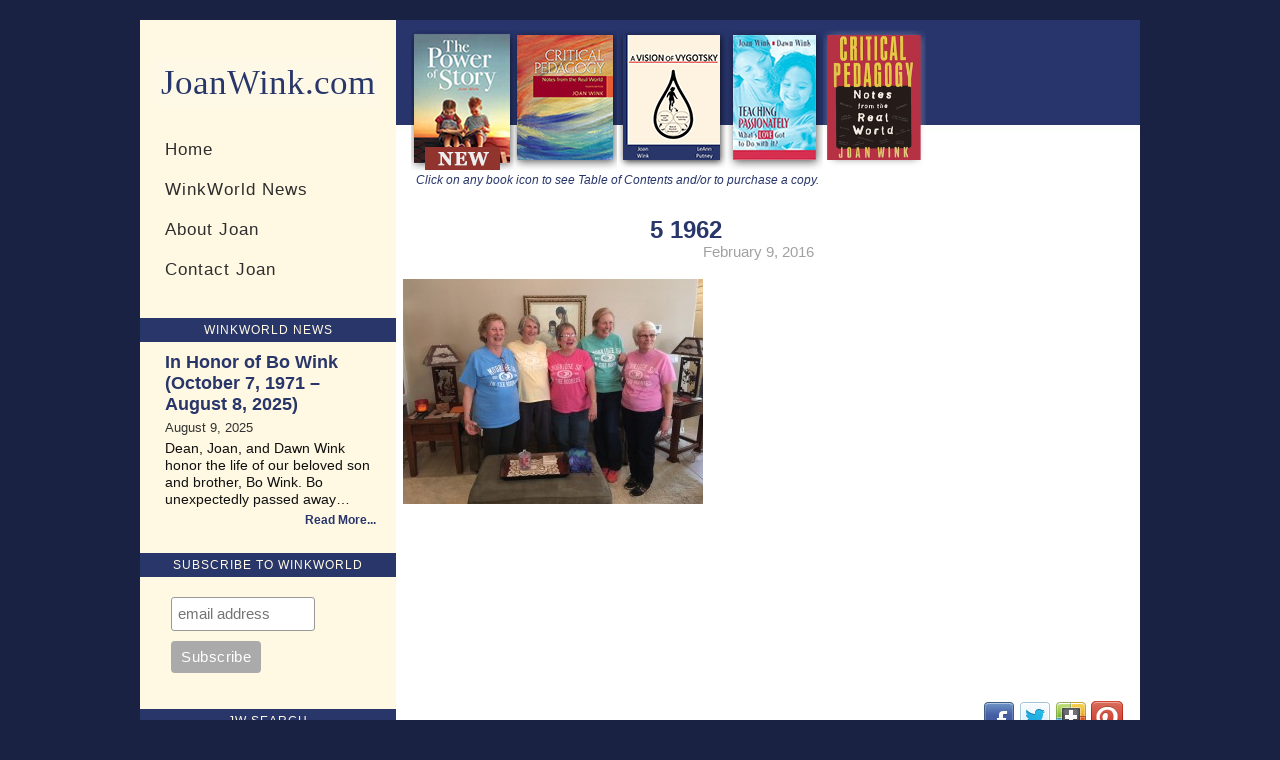

--- FILE ---
content_type: text/html; charset=UTF-8
request_url: https://www.joanwink.com/latest/mhs-in-az-making-more-memories/attachment/5-1962/
body_size: 13256
content:
<!DOCTYPE html>
<html xmlns="http://www.w3.org/1999/xhtml" lang="en">
<head>

	<title>5 1962 - JoanWink.com</title>
	<meta http-equiv="content-type" content="text/html; charset=UTF-8" />
	<meta http-equiv="X-UA-Compatible" content="IE=edge,chrome=1">
	    
 	<meta name="viewport" content="width=device-width, initial-scale=1.0" />
 	<link rel="pingback" href="https://www.joanwink.com/xmlrpc.php" />
 	<link href='https://fonts.googleapis.com/css?family=Josefin+Slab:400,600' rel='stylesheet' type='text/css'>
 	<link rel="stylesheet" type="text/css" href="https://www.joanwink.com/wp-content/themes/bonpress-child/style.css" media="screen" />

 	<meta name='robots' content='index, follow, max-image-preview:large, max-snippet:-1, max-video-preview:-1' />
<meta name="description" content="" />
<meta name="robots" content="index, follow" />

	<!-- This site is optimized with the Yoast SEO plugin v26.5 - https://yoast.com/wordpress/plugins/seo/ -->
	<link rel="canonical" href="https://www.joanwink.com/latest/mhs-in-az-making-more-memories/attachment/5-1962/" />
	<meta property="og:locale" content="en_US" />
	<meta property="og:type" content="article" />
	<meta property="og:title" content="5 1962 - JoanWink.com" />
	<meta property="og:url" content="https://www.joanwink.com/latest/mhs-in-az-making-more-memories/attachment/5-1962/" />
	<meta property="og:site_name" content="JoanWink.com" />
	<meta property="og:image" content="https://www.joanwink.com/latest/mhs-in-az-making-more-memories/attachment/5-1962" />
	<meta property="og:image:width" content="3264" />
	<meta property="og:image:height" content="2448" />
	<meta property="og:image:type" content="image/jpeg" />
	<meta name="twitter:card" content="summary_large_image" />
	<script type="application/ld+json" class="yoast-schema-graph">{"@context":"https://schema.org","@graph":[{"@type":"WebPage","@id":"https://www.joanwink.com/latest/mhs-in-az-making-more-memories/attachment/5-1962/","url":"https://www.joanwink.com/latest/mhs-in-az-making-more-memories/attachment/5-1962/","name":"5 1962 - JoanWink.com","isPartOf":{"@id":"https://www.joanwink.com/#website"},"primaryImageOfPage":{"@id":"https://www.joanwink.com/latest/mhs-in-az-making-more-memories/attachment/5-1962/#primaryimage"},"image":{"@id":"https://www.joanwink.com/latest/mhs-in-az-making-more-memories/attachment/5-1962/#primaryimage"},"thumbnailUrl":"https://www.joanwink.com/wp-content/uploads/2016/02/5-1962.jpg","datePublished":"2016-02-09T00:52:10+00:00","breadcrumb":{"@id":"https://www.joanwink.com/latest/mhs-in-az-making-more-memories/attachment/5-1962/#breadcrumb"},"inLanguage":"en","potentialAction":[{"@type":"ReadAction","target":["https://www.joanwink.com/latest/mhs-in-az-making-more-memories/attachment/5-1962/"]}]},{"@type":"ImageObject","inLanguage":"en","@id":"https://www.joanwink.com/latest/mhs-in-az-making-more-memories/attachment/5-1962/#primaryimage","url":"https://www.joanwink.com/wp-content/uploads/2016/02/5-1962.jpg","contentUrl":"https://www.joanwink.com/wp-content/uploads/2016/02/5-1962.jpg","width":3264,"height":2448},{"@type":"BreadcrumbList","@id":"https://www.joanwink.com/latest/mhs-in-az-making-more-memories/attachment/5-1962/#breadcrumb","itemListElement":[{"@type":"ListItem","position":1,"name":"Home","item":"https://www.joanwink.com/"},{"@type":"ListItem","position":2,"name":"MHS in AZ: Making More Memories","item":"https://www.joanwink.com/latest/mhs-in-az-making-more-memories/"},{"@type":"ListItem","position":3,"name":"5 1962"}]},{"@type":"WebSite","@id":"https://www.joanwink.com/#website","url":"https://www.joanwink.com/","name":"JoanWink.com","description":"Resources for Teachers and Learners","potentialAction":[{"@type":"SearchAction","target":{"@type":"EntryPoint","urlTemplate":"https://www.joanwink.com/?s={search_term_string}"},"query-input":{"@type":"PropertyValueSpecification","valueRequired":true,"valueName":"search_term_string"}}],"inLanguage":"en"}]}</script>
	<!-- / Yoast SEO plugin. -->


<link rel="alternate" type="application/rss+xml" title="JoanWink.com &raquo; Feed" href="https://www.joanwink.com/feed/" />
<link rel="alternate" type="application/rss+xml" title="JoanWink.com &raquo; Comments Feed" href="https://www.joanwink.com/comments/feed/" />
<link rel="alternate" type="application/rss+xml" title="JoanWink.com &raquo; 5 1962 Comments Feed" href="https://www.joanwink.com/latest/mhs-in-az-making-more-memories/attachment/5-1962/feed/" />
<link rel="alternate" title="oEmbed (JSON)" type="application/json+oembed" href="https://www.joanwink.com/wp-json/oembed/1.0/embed?url=https%3A%2F%2Fwww.joanwink.com%2Flatest%2Fmhs-in-az-making-more-memories%2Fattachment%2F5-1962%2F" />
<link rel="alternate" title="oEmbed (XML)" type="text/xml+oembed" href="https://www.joanwink.com/wp-json/oembed/1.0/embed?url=https%3A%2F%2Fwww.joanwink.com%2Flatest%2Fmhs-in-az-making-more-memories%2Fattachment%2F5-1962%2F&#038;format=xml" />
		<!-- This site uses the Google Analytics by ExactMetrics plugin v8.10.2 - Using Analytics tracking - https://www.exactmetrics.com/ -->
							<script src="//www.googletagmanager.com/gtag/js?id=G-DQFQW57SB4"  data-cfasync="false" data-wpfc-render="false" type="text/javascript" async></script>
			<script data-cfasync="false" data-wpfc-render="false" type="text/javascript">
				var em_version = '8.10.2';
				var em_track_user = true;
				var em_no_track_reason = '';
								var ExactMetricsDefaultLocations = {"page_location":"https:\/\/www.joanwink.com\/latest\/mhs-in-az-making-more-memories\/attachment\/5-1962\/"};
								if ( typeof ExactMetricsPrivacyGuardFilter === 'function' ) {
					var ExactMetricsLocations = (typeof ExactMetricsExcludeQuery === 'object') ? ExactMetricsPrivacyGuardFilter( ExactMetricsExcludeQuery ) : ExactMetricsPrivacyGuardFilter( ExactMetricsDefaultLocations );
				} else {
					var ExactMetricsLocations = (typeof ExactMetricsExcludeQuery === 'object') ? ExactMetricsExcludeQuery : ExactMetricsDefaultLocations;
				}

								var disableStrs = [
										'ga-disable-G-DQFQW57SB4',
									];

				/* Function to detect opted out users */
				function __gtagTrackerIsOptedOut() {
					for (var index = 0; index < disableStrs.length; index++) {
						if (document.cookie.indexOf(disableStrs[index] + '=true') > -1) {
							return true;
						}
					}

					return false;
				}

				/* Disable tracking if the opt-out cookie exists. */
				if (__gtagTrackerIsOptedOut()) {
					for (var index = 0; index < disableStrs.length; index++) {
						window[disableStrs[index]] = true;
					}
				}

				/* Opt-out function */
				function __gtagTrackerOptout() {
					for (var index = 0; index < disableStrs.length; index++) {
						document.cookie = disableStrs[index] + '=true; expires=Thu, 31 Dec 2099 23:59:59 UTC; path=/';
						window[disableStrs[index]] = true;
					}
				}

				if ('undefined' === typeof gaOptout) {
					function gaOptout() {
						__gtagTrackerOptout();
					}
				}
								window.dataLayer = window.dataLayer || [];

				window.ExactMetricsDualTracker = {
					helpers: {},
					trackers: {},
				};
				if (em_track_user) {
					function __gtagDataLayer() {
						dataLayer.push(arguments);
					}

					function __gtagTracker(type, name, parameters) {
						if (!parameters) {
							parameters = {};
						}

						if (parameters.send_to) {
							__gtagDataLayer.apply(null, arguments);
							return;
						}

						if (type === 'event') {
														parameters.send_to = exactmetrics_frontend.v4_id;
							var hookName = name;
							if (typeof parameters['event_category'] !== 'undefined') {
								hookName = parameters['event_category'] + ':' + name;
							}

							if (typeof ExactMetricsDualTracker.trackers[hookName] !== 'undefined') {
								ExactMetricsDualTracker.trackers[hookName](parameters);
							} else {
								__gtagDataLayer('event', name, parameters);
							}
							
						} else {
							__gtagDataLayer.apply(null, arguments);
						}
					}

					__gtagTracker('js', new Date());
					__gtagTracker('set', {
						'developer_id.dNDMyYj': true,
											});
					if ( ExactMetricsLocations.page_location ) {
						__gtagTracker('set', ExactMetricsLocations);
					}
										__gtagTracker('config', 'G-DQFQW57SB4', {"forceSSL":"true"} );
										window.gtag = __gtagTracker;										(function () {
						/* https://developers.google.com/analytics/devguides/collection/analyticsjs/ */
						/* ga and __gaTracker compatibility shim. */
						var noopfn = function () {
							return null;
						};
						var newtracker = function () {
							return new Tracker();
						};
						var Tracker = function () {
							return null;
						};
						var p = Tracker.prototype;
						p.get = noopfn;
						p.set = noopfn;
						p.send = function () {
							var args = Array.prototype.slice.call(arguments);
							args.unshift('send');
							__gaTracker.apply(null, args);
						};
						var __gaTracker = function () {
							var len = arguments.length;
							if (len === 0) {
								return;
							}
							var f = arguments[len - 1];
							if (typeof f !== 'object' || f === null || typeof f.hitCallback !== 'function') {
								if ('send' === arguments[0]) {
									var hitConverted, hitObject = false, action;
									if ('event' === arguments[1]) {
										if ('undefined' !== typeof arguments[3]) {
											hitObject = {
												'eventAction': arguments[3],
												'eventCategory': arguments[2],
												'eventLabel': arguments[4],
												'value': arguments[5] ? arguments[5] : 1,
											}
										}
									}
									if ('pageview' === arguments[1]) {
										if ('undefined' !== typeof arguments[2]) {
											hitObject = {
												'eventAction': 'page_view',
												'page_path': arguments[2],
											}
										}
									}
									if (typeof arguments[2] === 'object') {
										hitObject = arguments[2];
									}
									if (typeof arguments[5] === 'object') {
										Object.assign(hitObject, arguments[5]);
									}
									if ('undefined' !== typeof arguments[1].hitType) {
										hitObject = arguments[1];
										if ('pageview' === hitObject.hitType) {
											hitObject.eventAction = 'page_view';
										}
									}
									if (hitObject) {
										action = 'timing' === arguments[1].hitType ? 'timing_complete' : hitObject.eventAction;
										hitConverted = mapArgs(hitObject);
										__gtagTracker('event', action, hitConverted);
									}
								}
								return;
							}

							function mapArgs(args) {
								var arg, hit = {};
								var gaMap = {
									'eventCategory': 'event_category',
									'eventAction': 'event_action',
									'eventLabel': 'event_label',
									'eventValue': 'event_value',
									'nonInteraction': 'non_interaction',
									'timingCategory': 'event_category',
									'timingVar': 'name',
									'timingValue': 'value',
									'timingLabel': 'event_label',
									'page': 'page_path',
									'location': 'page_location',
									'title': 'page_title',
									'referrer' : 'page_referrer',
								};
								for (arg in args) {
																		if (!(!args.hasOwnProperty(arg) || !gaMap.hasOwnProperty(arg))) {
										hit[gaMap[arg]] = args[arg];
									} else {
										hit[arg] = args[arg];
									}
								}
								return hit;
							}

							try {
								f.hitCallback();
							} catch (ex) {
							}
						};
						__gaTracker.create = newtracker;
						__gaTracker.getByName = newtracker;
						__gaTracker.getAll = function () {
							return [];
						};
						__gaTracker.remove = noopfn;
						__gaTracker.loaded = true;
						window['__gaTracker'] = __gaTracker;
					})();
									} else {
										console.log("");
					(function () {
						function __gtagTracker() {
							return null;
						}

						window['__gtagTracker'] = __gtagTracker;
						window['gtag'] = __gtagTracker;
					})();
									}
			</script>
							<!-- / Google Analytics by ExactMetrics -->
		<style id='wp-img-auto-sizes-contain-inline-css' type='text/css'>
img:is([sizes=auto i],[sizes^="auto," i]){contain-intrinsic-size:3000px 1500px}
/*# sourceURL=wp-img-auto-sizes-contain-inline-css */
</style>
<style id='wp-emoji-styles-inline-css' type='text/css'>

	img.wp-smiley, img.emoji {
		display: inline !important;
		border: none !important;
		box-shadow: none !important;
		height: 1em !important;
		width: 1em !important;
		margin: 0 0.07em !important;
		vertical-align: -0.1em !important;
		background: none !important;
		padding: 0 !important;
	}
/*# sourceURL=wp-emoji-styles-inline-css */
</style>
<style id='wp-block-library-inline-css' type='text/css'>
:root{--wp-block-synced-color:#7a00df;--wp-block-synced-color--rgb:122,0,223;--wp-bound-block-color:var(--wp-block-synced-color);--wp-editor-canvas-background:#ddd;--wp-admin-theme-color:#007cba;--wp-admin-theme-color--rgb:0,124,186;--wp-admin-theme-color-darker-10:#006ba1;--wp-admin-theme-color-darker-10--rgb:0,107,160.5;--wp-admin-theme-color-darker-20:#005a87;--wp-admin-theme-color-darker-20--rgb:0,90,135;--wp-admin-border-width-focus:2px}@media (min-resolution:192dpi){:root{--wp-admin-border-width-focus:1.5px}}.wp-element-button{cursor:pointer}:root .has-very-light-gray-background-color{background-color:#eee}:root .has-very-dark-gray-background-color{background-color:#313131}:root .has-very-light-gray-color{color:#eee}:root .has-very-dark-gray-color{color:#313131}:root .has-vivid-green-cyan-to-vivid-cyan-blue-gradient-background{background:linear-gradient(135deg,#00d084,#0693e3)}:root .has-purple-crush-gradient-background{background:linear-gradient(135deg,#34e2e4,#4721fb 50%,#ab1dfe)}:root .has-hazy-dawn-gradient-background{background:linear-gradient(135deg,#faaca8,#dad0ec)}:root .has-subdued-olive-gradient-background{background:linear-gradient(135deg,#fafae1,#67a671)}:root .has-atomic-cream-gradient-background{background:linear-gradient(135deg,#fdd79a,#004a59)}:root .has-nightshade-gradient-background{background:linear-gradient(135deg,#330968,#31cdcf)}:root .has-midnight-gradient-background{background:linear-gradient(135deg,#020381,#2874fc)}:root{--wp--preset--font-size--normal:16px;--wp--preset--font-size--huge:42px}.has-regular-font-size{font-size:1em}.has-larger-font-size{font-size:2.625em}.has-normal-font-size{font-size:var(--wp--preset--font-size--normal)}.has-huge-font-size{font-size:var(--wp--preset--font-size--huge)}.has-text-align-center{text-align:center}.has-text-align-left{text-align:left}.has-text-align-right{text-align:right}.has-fit-text{white-space:nowrap!important}#end-resizable-editor-section{display:none}.aligncenter{clear:both}.items-justified-left{justify-content:flex-start}.items-justified-center{justify-content:center}.items-justified-right{justify-content:flex-end}.items-justified-space-between{justify-content:space-between}.screen-reader-text{border:0;clip-path:inset(50%);height:1px;margin:-1px;overflow:hidden;padding:0;position:absolute;width:1px;word-wrap:normal!important}.screen-reader-text:focus{background-color:#ddd;clip-path:none;color:#444;display:block;font-size:1em;height:auto;left:5px;line-height:normal;padding:15px 23px 14px;text-decoration:none;top:5px;width:auto;z-index:100000}html :where(.has-border-color){border-style:solid}html :where([style*=border-top-color]){border-top-style:solid}html :where([style*=border-right-color]){border-right-style:solid}html :where([style*=border-bottom-color]){border-bottom-style:solid}html :where([style*=border-left-color]){border-left-style:solid}html :where([style*=border-width]){border-style:solid}html :where([style*=border-top-width]){border-top-style:solid}html :where([style*=border-right-width]){border-right-style:solid}html :where([style*=border-bottom-width]){border-bottom-style:solid}html :where([style*=border-left-width]){border-left-style:solid}html :where(img[class*=wp-image-]){height:auto;max-width:100%}:where(figure){margin:0 0 1em}html :where(.is-position-sticky){--wp-admin--admin-bar--position-offset:var(--wp-admin--admin-bar--height,0px)}@media screen and (max-width:600px){html :where(.is-position-sticky){--wp-admin--admin-bar--position-offset:0px}}

/*# sourceURL=wp-block-library-inline-css */
</style><style id='global-styles-inline-css' type='text/css'>
:root{--wp--preset--aspect-ratio--square: 1;--wp--preset--aspect-ratio--4-3: 4/3;--wp--preset--aspect-ratio--3-4: 3/4;--wp--preset--aspect-ratio--3-2: 3/2;--wp--preset--aspect-ratio--2-3: 2/3;--wp--preset--aspect-ratio--16-9: 16/9;--wp--preset--aspect-ratio--9-16: 9/16;--wp--preset--color--black: #000000;--wp--preset--color--cyan-bluish-gray: #abb8c3;--wp--preset--color--white: #ffffff;--wp--preset--color--pale-pink: #f78da7;--wp--preset--color--vivid-red: #cf2e2e;--wp--preset--color--luminous-vivid-orange: #ff6900;--wp--preset--color--luminous-vivid-amber: #fcb900;--wp--preset--color--light-green-cyan: #7bdcb5;--wp--preset--color--vivid-green-cyan: #00d084;--wp--preset--color--pale-cyan-blue: #8ed1fc;--wp--preset--color--vivid-cyan-blue: #0693e3;--wp--preset--color--vivid-purple: #9b51e0;--wp--preset--gradient--vivid-cyan-blue-to-vivid-purple: linear-gradient(135deg,rgb(6,147,227) 0%,rgb(155,81,224) 100%);--wp--preset--gradient--light-green-cyan-to-vivid-green-cyan: linear-gradient(135deg,rgb(122,220,180) 0%,rgb(0,208,130) 100%);--wp--preset--gradient--luminous-vivid-amber-to-luminous-vivid-orange: linear-gradient(135deg,rgb(252,185,0) 0%,rgb(255,105,0) 100%);--wp--preset--gradient--luminous-vivid-orange-to-vivid-red: linear-gradient(135deg,rgb(255,105,0) 0%,rgb(207,46,46) 100%);--wp--preset--gradient--very-light-gray-to-cyan-bluish-gray: linear-gradient(135deg,rgb(238,238,238) 0%,rgb(169,184,195) 100%);--wp--preset--gradient--cool-to-warm-spectrum: linear-gradient(135deg,rgb(74,234,220) 0%,rgb(151,120,209) 20%,rgb(207,42,186) 40%,rgb(238,44,130) 60%,rgb(251,105,98) 80%,rgb(254,248,76) 100%);--wp--preset--gradient--blush-light-purple: linear-gradient(135deg,rgb(255,206,236) 0%,rgb(152,150,240) 100%);--wp--preset--gradient--blush-bordeaux: linear-gradient(135deg,rgb(254,205,165) 0%,rgb(254,45,45) 50%,rgb(107,0,62) 100%);--wp--preset--gradient--luminous-dusk: linear-gradient(135deg,rgb(255,203,112) 0%,rgb(199,81,192) 50%,rgb(65,88,208) 100%);--wp--preset--gradient--pale-ocean: linear-gradient(135deg,rgb(255,245,203) 0%,rgb(182,227,212) 50%,rgb(51,167,181) 100%);--wp--preset--gradient--electric-grass: linear-gradient(135deg,rgb(202,248,128) 0%,rgb(113,206,126) 100%);--wp--preset--gradient--midnight: linear-gradient(135deg,rgb(2,3,129) 0%,rgb(40,116,252) 100%);--wp--preset--font-size--small: 13px;--wp--preset--font-size--medium: 20px;--wp--preset--font-size--large: 36px;--wp--preset--font-size--x-large: 42px;--wp--preset--spacing--20: 0.44rem;--wp--preset--spacing--30: 0.67rem;--wp--preset--spacing--40: 1rem;--wp--preset--spacing--50: 1.5rem;--wp--preset--spacing--60: 2.25rem;--wp--preset--spacing--70: 3.38rem;--wp--preset--spacing--80: 5.06rem;--wp--preset--shadow--natural: 6px 6px 9px rgba(0, 0, 0, 0.2);--wp--preset--shadow--deep: 12px 12px 50px rgba(0, 0, 0, 0.4);--wp--preset--shadow--sharp: 6px 6px 0px rgba(0, 0, 0, 0.2);--wp--preset--shadow--outlined: 6px 6px 0px -3px rgb(255, 255, 255), 6px 6px rgb(0, 0, 0);--wp--preset--shadow--crisp: 6px 6px 0px rgb(0, 0, 0);}:where(.is-layout-flex){gap: 0.5em;}:where(.is-layout-grid){gap: 0.5em;}body .is-layout-flex{display: flex;}.is-layout-flex{flex-wrap: wrap;align-items: center;}.is-layout-flex > :is(*, div){margin: 0;}body .is-layout-grid{display: grid;}.is-layout-grid > :is(*, div){margin: 0;}:where(.wp-block-columns.is-layout-flex){gap: 2em;}:where(.wp-block-columns.is-layout-grid){gap: 2em;}:where(.wp-block-post-template.is-layout-flex){gap: 1.25em;}:where(.wp-block-post-template.is-layout-grid){gap: 1.25em;}.has-black-color{color: var(--wp--preset--color--black) !important;}.has-cyan-bluish-gray-color{color: var(--wp--preset--color--cyan-bluish-gray) !important;}.has-white-color{color: var(--wp--preset--color--white) !important;}.has-pale-pink-color{color: var(--wp--preset--color--pale-pink) !important;}.has-vivid-red-color{color: var(--wp--preset--color--vivid-red) !important;}.has-luminous-vivid-orange-color{color: var(--wp--preset--color--luminous-vivid-orange) !important;}.has-luminous-vivid-amber-color{color: var(--wp--preset--color--luminous-vivid-amber) !important;}.has-light-green-cyan-color{color: var(--wp--preset--color--light-green-cyan) !important;}.has-vivid-green-cyan-color{color: var(--wp--preset--color--vivid-green-cyan) !important;}.has-pale-cyan-blue-color{color: var(--wp--preset--color--pale-cyan-blue) !important;}.has-vivid-cyan-blue-color{color: var(--wp--preset--color--vivid-cyan-blue) !important;}.has-vivid-purple-color{color: var(--wp--preset--color--vivid-purple) !important;}.has-black-background-color{background-color: var(--wp--preset--color--black) !important;}.has-cyan-bluish-gray-background-color{background-color: var(--wp--preset--color--cyan-bluish-gray) !important;}.has-white-background-color{background-color: var(--wp--preset--color--white) !important;}.has-pale-pink-background-color{background-color: var(--wp--preset--color--pale-pink) !important;}.has-vivid-red-background-color{background-color: var(--wp--preset--color--vivid-red) !important;}.has-luminous-vivid-orange-background-color{background-color: var(--wp--preset--color--luminous-vivid-orange) !important;}.has-luminous-vivid-amber-background-color{background-color: var(--wp--preset--color--luminous-vivid-amber) !important;}.has-light-green-cyan-background-color{background-color: var(--wp--preset--color--light-green-cyan) !important;}.has-vivid-green-cyan-background-color{background-color: var(--wp--preset--color--vivid-green-cyan) !important;}.has-pale-cyan-blue-background-color{background-color: var(--wp--preset--color--pale-cyan-blue) !important;}.has-vivid-cyan-blue-background-color{background-color: var(--wp--preset--color--vivid-cyan-blue) !important;}.has-vivid-purple-background-color{background-color: var(--wp--preset--color--vivid-purple) !important;}.has-black-border-color{border-color: var(--wp--preset--color--black) !important;}.has-cyan-bluish-gray-border-color{border-color: var(--wp--preset--color--cyan-bluish-gray) !important;}.has-white-border-color{border-color: var(--wp--preset--color--white) !important;}.has-pale-pink-border-color{border-color: var(--wp--preset--color--pale-pink) !important;}.has-vivid-red-border-color{border-color: var(--wp--preset--color--vivid-red) !important;}.has-luminous-vivid-orange-border-color{border-color: var(--wp--preset--color--luminous-vivid-orange) !important;}.has-luminous-vivid-amber-border-color{border-color: var(--wp--preset--color--luminous-vivid-amber) !important;}.has-light-green-cyan-border-color{border-color: var(--wp--preset--color--light-green-cyan) !important;}.has-vivid-green-cyan-border-color{border-color: var(--wp--preset--color--vivid-green-cyan) !important;}.has-pale-cyan-blue-border-color{border-color: var(--wp--preset--color--pale-cyan-blue) !important;}.has-vivid-cyan-blue-border-color{border-color: var(--wp--preset--color--vivid-cyan-blue) !important;}.has-vivid-purple-border-color{border-color: var(--wp--preset--color--vivid-purple) !important;}.has-vivid-cyan-blue-to-vivid-purple-gradient-background{background: var(--wp--preset--gradient--vivid-cyan-blue-to-vivid-purple) !important;}.has-light-green-cyan-to-vivid-green-cyan-gradient-background{background: var(--wp--preset--gradient--light-green-cyan-to-vivid-green-cyan) !important;}.has-luminous-vivid-amber-to-luminous-vivid-orange-gradient-background{background: var(--wp--preset--gradient--luminous-vivid-amber-to-luminous-vivid-orange) !important;}.has-luminous-vivid-orange-to-vivid-red-gradient-background{background: var(--wp--preset--gradient--luminous-vivid-orange-to-vivid-red) !important;}.has-very-light-gray-to-cyan-bluish-gray-gradient-background{background: var(--wp--preset--gradient--very-light-gray-to-cyan-bluish-gray) !important;}.has-cool-to-warm-spectrum-gradient-background{background: var(--wp--preset--gradient--cool-to-warm-spectrum) !important;}.has-blush-light-purple-gradient-background{background: var(--wp--preset--gradient--blush-light-purple) !important;}.has-blush-bordeaux-gradient-background{background: var(--wp--preset--gradient--blush-bordeaux) !important;}.has-luminous-dusk-gradient-background{background: var(--wp--preset--gradient--luminous-dusk) !important;}.has-pale-ocean-gradient-background{background: var(--wp--preset--gradient--pale-ocean) !important;}.has-electric-grass-gradient-background{background: var(--wp--preset--gradient--electric-grass) !important;}.has-midnight-gradient-background{background: var(--wp--preset--gradient--midnight) !important;}.has-small-font-size{font-size: var(--wp--preset--font-size--small) !important;}.has-medium-font-size{font-size: var(--wp--preset--font-size--medium) !important;}.has-large-font-size{font-size: var(--wp--preset--font-size--large) !important;}.has-x-large-font-size{font-size: var(--wp--preset--font-size--x-large) !important;}
/*# sourceURL=global-styles-inline-css */
</style>

<style id='classic-theme-styles-inline-css' type='text/css'>
/*! This file is auto-generated */
.wp-block-button__link{color:#fff;background-color:#32373c;border-radius:9999px;box-shadow:none;text-decoration:none;padding:calc(.667em + 2px) calc(1.333em + 2px);font-size:1.125em}.wp-block-file__button{background:#32373c;color:#fff;text-decoration:none}
/*# sourceURL=/wp-includes/css/classic-themes.min.css */
</style>
<link rel='stylesheet' id='isell-style-css' href='https://www.joanwink.com/wp-content/plugins/sell-digital-downloads/css/isell_style.css?ver=2.2.6' type='text/css' media='all' />
<link rel='stylesheet' id='SFSImainCss-css' href='https://www.joanwink.com/wp-content/plugins/ultimate-social-media-icons/css/sfsi-style.css?ver=2.9.6' type='text/css' media='all' />
<link rel='stylesheet' id='wpz-shortcodes-css' href='https://www.joanwink.com/wp-content/themes/bonpress/functions/wpzoom/assets/css/shortcodes.css?ver=6.9' type='text/css' media='all' />
<link rel='stylesheet' id='zoom-font-awesome-css' href='https://www.joanwink.com/wp-content/themes/bonpress/functions/wpzoom/assets/css/font-awesome.min.css?ver=6.9' type='text/css' media='all' />
<link rel='stylesheet' id='wpzoom-theme-css' href='https://www.joanwink.com/wp-content/themes/bonpress/styles/blue.css?ver=6.9' type='text/css' media='all' />
<link rel='stylesheet' id='wpzoom-custom-css' href='https://www.joanwink.com/wp-content/themes/bonpress/custom.css?ver=6.9' type='text/css' media='all' />
<link rel='stylesheet' id='wzslider-css' href='https://www.joanwink.com/wp-content/themes/bonpress/functions/wpzoom/assets/css/wzslider.css?ver=6.9' type='text/css' media='all' />
<script type="text/javascript" src="https://www.joanwink.com/wp-content/plugins/google-analytics-dashboard-for-wp/assets/js/frontend-gtag.min.js?ver=8.10.2" id="exactmetrics-frontend-script-js" async="async" data-wp-strategy="async"></script>
<script data-cfasync="false" data-wpfc-render="false" type="text/javascript" id='exactmetrics-frontend-script-js-extra'>/* <![CDATA[ */
var exactmetrics_frontend = {"js_events_tracking":"true","download_extensions":"zip,mp3,mpeg,pdf,doc,ppt,xls,jpeg,png,gif,tiff","inbound_paths":"[{\"path\":\"\\\/go\\\/\",\"label\":\"affiliate\"},{\"path\":\"\\\/recommend\\\/\",\"label\":\"affiliate\"}]","home_url":"https:\/\/www.joanwink.com","hash_tracking":"false","v4_id":"G-DQFQW57SB4"};/* ]]> */
</script>
<script type="text/javascript" src="https://www.joanwink.com/wp-includes/js/jquery/jquery.min.js?ver=3.7.1" id="jquery-core-js"></script>
<script type="text/javascript" src="https://www.joanwink.com/wp-includes/js/jquery/jquery-migrate.min.js?ver=3.4.1" id="jquery-migrate-js"></script>
<script type="text/javascript" src="https://www.joanwink.com/wp-content/themes/bonpress/js/init.js?ver=6.9" id="wpzoom-init-js"></script>
<link rel="https://api.w.org/" href="https://www.joanwink.com/wp-json/" /><link rel="alternate" title="JSON" type="application/json" href="https://www.joanwink.com/wp-json/wp/v2/media/2319" /><link rel="EditURI" type="application/rsd+xml" title="RSD" href="https://www.joanwink.com/xmlrpc.php?rsd" />
<meta name="generator" content="WordPress 6.9" />
<link rel='shortlink' href='https://www.joanwink.com/?p=2319' />
<meta name="follow.[base64]" content="BhF7L4ulb363TFp4uaqt"/><!-- WPZOOM Theme / Framework -->
<meta name="generator" content="Bonpress Child 1.0.0" />
<meta name="generator" content="WPZOOM Framework 1.4.0" />
		<style type="text/css" id="wp-custom-css">
			.display-posts-listing a.title {
	display:block;
	font-size:18px;

}
.display-posts-listing span.date {
	display:block;
	font-size:13px;
	Color:#333;
	margin:5px 0;
}
.display-posts-listing span.excerpt-dash {
	display:none;}
.display-posts-listing li.listing-item {
  line-height:1.25;
	margin:0;
	padding:0;
	font-size:14px;
}
.display-posts-listing span.excerpt a {
  font-size:12px;
  display:block;
	text-align:right !important;
	margin-top:5px;
}

.display-posts-listing span.excerpt a::after {
	content: "..."
}

blockquote {
	background:#dcdee6;
	font-size:1.2em !important;
	padding: 10px 15px 3px 15px;
  margin: 15px 25px 15px 15px !important;
}

blockquote p {
	font-family: "Times New Roman", Serif;
}

.postid-11549 div.entry li a strong {
  font-size: 18px;
  color: #2b3568;
}

a.jw-logo {
	font-family:Times New Roman, serif !important;
	background:#fef9e6;
	color:#29366a !important;
	outline:2px solid #fef9e6;
  padding:3px;
}

a:hover.jw-logo {
	background:#fef9e6;
	color:#29366a !important;
	outline:2px solid #29366a;
}

div.click-on {
	font-size:12px;
}

button.gsc-search-button {
	font-size:12px;
}

div#reference-footer,
div#reference-footer i {
	font-size:12px;
}

div.book-display a:hover,
div.book-display a:focus {
	background:#863a32;
}

a:hover.available-now {
	background:#863a32;
	color:#fff;
}

button.gsc-search-button:hover,
button.gsc-search-button:focus {
	background:#863a32;
}

div.sm-icon a:hover,
div.sm-icon a:focus {
	background:#863a32;
}

div.donate:hover {
	background:#b9bccb;
	color:#000;
}

.skip-to-main-content-link {
  position: absolute;
  left: -9999px;
  z-index: 999;
  padding: 1em;
  background-color: black;
  color: white;
  opacity: 0;
}

.skip-to-main-content-link:focus {
  left: 50%;
  transform: translateX(-50%);
  opacity: 1;
}

div.post_top {
	padding:0;
	margin:0 !important;
  width:100%;
}

div.post_top h2 {
  max-width:580px !important;
	border:none;
	margin-bottom:-20px;
}

div.post_top h2 a {
	font-family:helvetica;
	font-weight:bold;
	font-size:1.1em;
	color:#29366a;
}

.order-btn a {
	color:#fff !important;
}

.order-btn:hover {
		background: #b9bccb !important;
}

.screen-reader-only {
  position: absolute;
  width: 1px;
  clip: rect(0 0 0 0);
  overflow: hidden;
  white-space: nowrap;
}		</style>
		
</head>

<body class="attachment wp-singular attachment-template-default single single-attachment postid-2319 attachmentid-2319 attachment-jpeg wp-theme-bonpress wp-child-theme-bonpress-child sfsi_actvite_theme_default">
<a href="#main" class="skip-to-main-content-link">Skip to main content</a>
  <div class="outside-wrapper">

	<div class="wrapper">

		<div id="aside">

			<div class="gig">
 
				<div id="logo">
<h1><a href="https://www.joanwink.com" class="jw-logo">JoanWink.com</a></h1>
					<h2 class="screen-reader-only">Resources for teachers and learners</h2>					
				</div><!-- / #logo -->
 

				<nav id="menu">
					<ul id="mainmenu" class="dropdown sf-vertical"><li id="menu-item-44" class="menu-item menu-item-type-post_type menu-item-object-page menu-item-home menu-item-44"><a href="https://www.joanwink.com/">Home</a></li>
<li id="menu-item-5001" class="menu-item menu-item-type-post_type menu-item-object-page menu-item-5001"><a href="https://www.joanwink.com/winkworld-news/">WinkWorld News</a></li>
<li id="menu-item-955" class="menu-item menu-item-type-post_type menu-item-object-page menu-item-955"><a href="https://www.joanwink.com/about-joan/">About Joan</a></li>
<li id="menu-item-113" class="menu-item menu-item-type-custom menu-item-object-custom menu-item-113"><a href="mailto:info@joanwink.com">Contact Joan</a></li>
</ul>				</nav>

			</div>
			<div class="clear"></div>

			<div class="collapse-trigger">View Sidebar<span></span></div>

<div id="sidebar">
	<div class="widget text-2" id="widget_text"><h3>WinkWorld News</h3><div class="w_content">			<div class="textwidget"><ul class="display-posts-listing"><li class="listing-item"><a class="title" href="https://www.joanwink.com/latest/in-honor-of-bo-wink-october-7-1971-august-8-2025/">In Honor of Bo Wink (October 7, 1971 &#8211; August 8, 2025)</a> <span class="date">August 9, 2025</span> <span class="excerpt-dash">-</span> <span class="excerpt">Dean, Joan, and Dawn Wink honor the life of our beloved son and brother, Bo Wink. Bo unexpectedly passed away&hellip; <a class="excerpt-more" href="https://www.joanwink.com/latest/in-honor-of-bo-wink-october-7-1971-august-8-2025/">Read More</a></span></li></ul>
</div>
		</div><div class="clear">&nbsp;</div></div><div class="widget_text widget custom_html-4" id="widget_custom_html"><h3>Subscribe to WinkWorld</h3><div class="w_content"><div class="textwidget custom-html-widget"><!-- Begin MailChimp Signup Form -->
<link href="//cdn-images.mailchimp.com/embedcode/slim-10_7.css" rel="stylesheet" type="text/css">
<style type="text/css">
	#mc_embed_signup{clear:left; font:14px Helvetica,Arial,sans-serif; margin-bottom: -10px;}
	/* Add your own MailChimp form style overrides in your site stylesheet or in this style block.
	   We recommend moving this block and the preceding CSS link to the HEAD of your HTML file. */
</style>
<div id="mc_embed_signup">
<form action="https://joanwink.us6.list-manage.com/subscribe/post?u=13e4ac818552ba792cc07b579&amp;id=aedb153943" method="post" id="mc-embedded-subscribe-form" name="mc-embedded-subscribe-form" class="validate" target="_blank" novalidate>
    <div id="mc_embed_signup_scroll">
	
	<input type="email" 
 aria-label="Email"
aria-required="true"
value="" name="EMAIL" class="email" id="mce-EMAIL" placeholder="email address" required>
    <!-- real people should not fill this in and expect good things - do not remove this or risk form bot signups-->
    <div style="position: absolute; left: -5000px;" aria-hidden="true"><input type="text" name="b_13e4ac818552ba792cc07b579_aedb153943" tabindex="-1" value=""></div>
    <div class="clear"><input type="submit" value="Subscribe" name="subscribe" id="mc-embedded-subscribe" class="button"></div>
    </div>
</form>
</div>

<!--End mc_embed_signup--></div></div><div class="clear">&nbsp;</div></div><div class="widget_text widget custom_html-3" id="widget_custom_html"><h3>JW SEARCH</h3><div class="w_content"><div class="textwidget custom-html-widget"><div role="search">
<script async src="https://cse.google.com/cse.js?cx=015061263536612014116:tnwjmn_hrbs">
</script>
<div class="gcse-searchbox-only"></div>
</div></div></div><div class="clear">&nbsp;</div></div><div class="widget_text widget custom_html-2" id="widget_custom_html"><h3>The Power of Story</h3><div class="w_content"><div class="textwidget custom-html-widget"><a class="available-now" href="https://www.joanwink.com/the-power-of-story/"><img src="/wp-content/uploads/2017/11/power-of-story-now.png" alt="The Power of Story" /></a>
<div>
<a class="available-now" href="/the-power-of-story/">See the Table of contents</a>
</div></div></div><div class="clear">&nbsp;</div></div></div>
		</div>

		<div id="main">
<div class="custom-header-container">
<div class="book-display">
<div class="book">
<a href="/the-power-of-story/" title="The Power of Story">
<img src="/wp-content/uploads/2017/11/power-of-story-new.png" height="140" width="103" alt="The Power of Story" /></a>
</div>
<div class="book">
<a href="/critical-pedagogy-4th-edition/" title="Critical Pedogogy 4th Ed.">
<img src="/wp-content/themes/bonpress/images/books/cp4.png" height="140" width="103" alt="Critical Pedagogy 4th Ed." /></a>
</div>
<div class="book visione">
<a href="/vision-of-vygotsky-order/" title="Vision of Vygotsky eBook">
<img src="/wp-content/themes/bonpress/images/books/Vision-ebook-125.png" height="140" width="110" alt="Vision of Vygotsky eBook" /></a>
</div>
<div class="book teachpass">
<a href="/store/teaching-passionately/" title="Teaching Passionately, What's Love Got to do With it" >
<img src="/wp-content/themes/bonpress/images/books/teaching-passionately.png" height="140" width="96" alt="Teaching Passionately" /></a>
</div>
<div class="book">
<a href="/critical-pedagogy-1st-edition/" title="Critical pedagogy 1st Edition">
<img src="/wp-content/uploads/2023/06/cp1-thumb-3.png" height="140" width="103" alt="Critical Pedagogy" /></a>
</div>
</div>
<div class="click-on">Click on any book icon to see Table of Contents and/or to purchase a copy.</div>
</div>

<div id="content">

	<div id="post-2319" class="post-2319 attachment type-attachment status-inherit hentry">

				<span class="post_icon"><a href="https://www.joanwink.com/latest/mhs-in-az-making-more-memories/attachment/5-1962/" class="fade" title="5 1962">5 1962</a></span>

				<div class="post_top">

					<h2><a href="https://www.joanwink.com/latest/mhs-in-az-making-more-memories/attachment/5-1962/" rel="bookmark" title="Permanent Link to 5 1962">5 1962</a></h2>

					<div class="meta clearfix">

						<span class="date">February 9, 2016</span>
					</div>

				</div>

				<div class="entry">

					<p class="attachment"><a href='https://www.joanwink.com/wp-content/uploads/2016/02/5-1962.jpg'><img fetchpriority="high" decoding="async" width="300" height="225" src="https://www.joanwink.com/wp-content/uploads/2016/02/5-1962-300x225.jpg" class="attachment-medium size-medium" alt="" srcset="https://www.joanwink.com/wp-content/uploads/2016/02/5-1962-300x225.jpg 300w, https://www.joanwink.com/wp-content/uploads/2016/02/5-1962-768x576.jpg 768w, https://www.joanwink.com/wp-content/uploads/2016/02/5-1962-1024x768.jpg 1024w, https://www.joanwink.com/wp-content/uploads/2016/02/5-1962-73x55.jpg 73w" sizes="(max-width: 300px) 100vw, 300px" /></a></p>
					<div class="clear"></div>
					
				</div><!-- / .entry -->

				
			</div>

<div class="jw-social-media">
<div class="sm-icon"><a href="http://www.pinterest.com/joanwink/" target="_blank"><img style="border: 0;" src="/wp-content/themes/bonpress/images/icons/social_widget/pinterest.png" alt="Pinterest" /> <span class="screen-reader-only">(opens in new window)</span></a></div>
<div class="sm-icon"><a href="https://plus.google.com/107195732839251159002/posts" target="_blank"><img style="border: 0;" src="/wp-content/themes/bonpress/images/icons/social_widget/google plus.png" alt="Google+" /> <span class="screen-reader-only">(opens in new window)</span></a></div>
<div class="sm-icon"><a href="https://twitter.com/joanwink" target="_blank"><img style="border: 0;" src="/wp-content/themes/bonpress/images/icons/social_widget/twitter.png" alt="Twitter" /> <span class="screen-reader-only">(opens in new window)</span></a></div>
<div class="sm-icon"><a href="https://www.facebook.com/joanwink" target="_blank"><img style="border: 0;" src="/wp-content/themes/bonpress/images/icons/social_widget/facebook.png" alt="Facebook" /> <span class="screen-reader-only">(opens in new window)</span></a></div>
</div>

			<div id="comments">
				



	<!-- If comments are open, but there are no comments. -->
	
		<div id="commentspost">
 			 
 		</div>
		
		
		
	
 

 
	<div id="respond">

		<h3>Leave a reply</h3>
		
		<div class="cancel-comment-reply"><a rel="nofollow" id="cancel-comment-reply-link" href="/latest/mhs-in-az-making-more-memories/attachment/5-1962/#respond" style="display:none;">Cancel reply</a></div>

			
 		<form action="https://www.joanwink.com/wp-comments-post.php" method="post" id="commentform">

			
				<div id="formLabels">
 
					<p>
						<label for="author">Your Name <span>required</span></label>
						<input type="text" name="author" id="author" value="" size="32" tabindex="1" aria-required='true' />
					</p>

 
					<p>
						<label for="email">Your Email  <span>required</span></label>
						<input type="text" name="email" id="email" value="" size="32" tabindex="2" aria-required='true' />
					</p>

 
					<p>
						<label for="url">Website<span>optional</span></label>
						<input type="text" name="url" id="url" value="" size="32" tabindex="3" />
					</p>
				
				</div>
				
				
						
			<div id="formContent">
				<p>	
					<label for="comment">Comment</label>
					<textarea name="comment" id="comment" tabindex="4" rows="6"></textarea><br />
					<input name="submit" type="submit" class="submit"  tabindex="5" id="submit" value="Submit Comment" />
				</p>
			</div>
			<input type='hidden' name='comment_post_ID' value='2319' id='comment_post_ID' />
<input type='hidden' name='comment_parent' id='comment_parent' value='0' />
					</form>
		
		
	</div>
	
			
	
			</div>
</div>


		</div>

	</div>

</div> <!-- Close outside wrapper //-->

	<div id="footer">

		<div class="widgets">

			<div class="widecol">
							</div><!-- / .column -->

			<div class="clear"></div>

			<div class="column">
							</div><!-- / .column -->

			<div class="column last">
							</div><!-- / .column -->

			<div class="clear"></div>

		</div>

		<div class="copyright">

			<div class="left"><p class="copy">Copyright &copy; 2026 JoanWink.com. All Rights Reserved.</p></div>
			<div class="right"><p class="wpzoom"><a href="http://www.wpzoom.com" target="_blank" title="WordPress Themes"><img src="https://www.joanwink.com/wp-content/themes/bonpress/images/wpzoom.png" alt="WPZOOM" /></a>  Designed by</p></div>

		</div>

	</div>
    
<div id="reference-footer">

<div class="donate">
WinkWorld
Web Maintenance<form action="https://www.paypal.com/cgi-bin/webscr" method="post">
<input type="hidden" name="cmd" value="_s-xclick"><input type="hidden" role="button" name="hosted_button_id" value="XW539M3RK2BFE"><input type="image" aria-label="Donate Button" src="https://www.paypal.com/en_US/i/btn/btn_donateCC_LG.gif" border="0" name="submit" alt="PayPal - The safer, easier way to pay online!">
<img alt="" border="0" src="https://www.paypal.com/en_US/i/scr/pixel.gif" width="1" height="1">
</form>
</div>


To Reference This Web Page:
<br>Wink, J.: <i><script language="JavaScript">document.write(document.title);</script></i>

<br>Retrieved:

<script language="JavaScript">
   var url = document.URL;

    days = new Array(7)
    days[1] = "Sunday";
    days[2] = "Monday";
    days[3] = "Tuesday";
    days[4] = "Wednesday";
    days[5] = "Thursday";
    days[6] = "Friday";
    days[7] = "Saturday";
    months = new Array(12)
    months[1] = "January";
    months[2] = "February";
    months[3] = "March";
    months[4] = "April";
    months[5] = "May";
    months[6] = "June";
    months[7] = "July";
    months[8] = "August";
    months[9] = "September";
    months[10] = "October";
    months[11] = "November";
    months[12] = "December";
    today = new Date(); day = days[today.getDay() + 1]
    month = months[today.getMonth() + 1]
    date = today.getDate()
    year=today.getFullYear();



    document.write (day + ", " + month + " " + date + ", " + year)
    document.write ("<br />from: " + url)

</script>

<br/>
Copyright 2001 - 
<script language="JavaScript">
   year=today.getFullYear();

   document.write (year)
</script>
Joan Wink, All Rights Reserved
<br>Contact Info: PO Box 137, Howes SD 57748
<br /><a href="/privacy-policy" style="color:#fff;">&bull; Privacy Policy</a>
</div>
	<script type="speculationrules">
{"prefetch":[{"source":"document","where":{"and":[{"href_matches":"/*"},{"not":{"href_matches":["/wp-*.php","/wp-admin/*","/wp-content/uploads/*","/wp-content/*","/wp-content/plugins/*","/wp-content/themes/bonpress-child/*","/wp-content/themes/bonpress/*","/*\\?(.+)"]}},{"not":{"selector_matches":"a[rel~=\"nofollow\"]"}},{"not":{"selector_matches":".no-prefetch, .no-prefetch a"}}]},"eagerness":"conservative"}]}
</script>
<script>
window.addEventListener('sfsi_functions_loaded', function() {
    if (typeof sfsi_responsive_toggle == 'function') {
        sfsi_responsive_toggle(0);
        // console.log('sfsi_responsive_toggle');

    }
})
</script>
    <script>
        window.addEventListener('sfsi_functions_loaded', function () {
            if (typeof sfsi_plugin_version == 'function') {
                sfsi_plugin_version(2.77);
            }
        });

        function sfsi_processfurther(ref) {
            var feed_id = '[base64]';
            var feedtype = 8;
            var email = jQuery(ref).find('input[name="email"]').val();
            var filter = /^(([^<>()[\]\\.,;:\s@\"]+(\.[^<>()[\]\\.,;:\s@\"]+)*)|(\".+\"))@((\[[0-9]{1,3}\.[0-9]{1,3}\.[0-9]{1,3}\.[0-9]{1,3}\])|(([a-zA-Z\-0-9]+\.)+[a-zA-Z]{2,}))$/;
            if ((email != "Enter your email") && (filter.test(email))) {
                if (feedtype == "8") {
                    var url = "https://api.follow.it/subscription-form/" + feed_id + "/" + feedtype;
                    window.open(url, "popupwindow", "scrollbars=yes,width=1080,height=760");
                    return true;
                }
            } else {
                alert("Please enter email address");
                jQuery(ref).find('input[name="email"]').focus();
                return false;
            }
        }
    </script>
    <style type="text/css" aria-selected="true">
        .sfsi_subscribe_Popinner {
             width: 100% !important;

            height: auto !important;

         padding: 18px 0px !important;

            background-color: #ffffff !important;
        }

        .sfsi_subscribe_Popinner form {
            margin: 0 20px !important;
        }

        .sfsi_subscribe_Popinner h5 {
            font-family: Helvetica,Arial,sans-serif !important;

             font-weight: bold !important;   color:#000000 !important; font-size: 16px !important;   text-align:center !important; margin: 0 0 10px !important;
            padding: 0 !important;
        }

        .sfsi_subscription_form_field {
            margin: 5px 0 !important;
            width: 100% !important;
            display: inline-flex;
            display: -webkit-inline-flex;
        }

        .sfsi_subscription_form_field input {
            width: 100% !important;
            padding: 10px 0px !important;
        }

        .sfsi_subscribe_Popinner input[type=email] {
         font-family: Helvetica,Arial,sans-serif !important;   font-style:normal !important;   font-size:14px !important; text-align: center !important;        }

        .sfsi_subscribe_Popinner input[type=email]::-webkit-input-placeholder {

         font-family: Helvetica,Arial,sans-serif !important;   font-style:normal !important;  font-size: 14px !important;   text-align:center !important;        }

        .sfsi_subscribe_Popinner input[type=email]:-moz-placeholder {
            /* Firefox 18- */
         font-family: Helvetica,Arial,sans-serif !important;   font-style:normal !important;   font-size: 14px !important;   text-align:center !important;
        }

        .sfsi_subscribe_Popinner input[type=email]::-moz-placeholder {
            /* Firefox 19+ */
         font-family: Helvetica,Arial,sans-serif !important;   font-style: normal !important;
              font-size: 14px !important;   text-align:center !important;        }

        .sfsi_subscribe_Popinner input[type=email]:-ms-input-placeholder {

            font-family: Helvetica,Arial,sans-serif !important;  font-style:normal !important;   font-size:14px !important;
         text-align: center !important;        }

        .sfsi_subscribe_Popinner input[type=submit] {

         font-family: Helvetica,Arial,sans-serif !important;   font-weight: bold !important;   color:#000000 !important; font-size: 16px !important;   text-align:center !important; background-color: #dedede !important;        }

                .sfsi_shortcode_container {
            float: left;
        }

        .sfsi_shortcode_container .norm_row .sfsi_wDiv {
            position: relative !important;
        }

        .sfsi_shortcode_container .sfsi_holders {
            display: none;
        }

            </style>

    <script>(function($){$(document).ready(function(){});})(jQuery);</script><script type="text/javascript" src="https://www.joanwink.com/wp-includes/js/jquery/ui/core.min.js?ver=1.13.3" id="jquery-ui-core-js"></script>
<script type="text/javascript" src="https://www.joanwink.com/wp-content/plugins/ultimate-social-media-icons/js/shuffle/modernizr.custom.min.js?ver=6.9" id="SFSIjqueryModernizr-js"></script>
<script type="text/javascript" src="https://www.joanwink.com/wp-content/plugins/ultimate-social-media-icons/js/shuffle/jquery.shuffle.min.js?ver=6.9" id="SFSIjqueryShuffle-js"></script>
<script type="text/javascript" src="https://www.joanwink.com/wp-content/plugins/ultimate-social-media-icons/js/shuffle/random-shuffle-min.js?ver=6.9" id="SFSIjqueryrandom-shuffle-js"></script>
<script type="text/javascript" id="SFSICustomJs-js-extra">
/* <![CDATA[ */
var sfsi_icon_ajax_object = {"nonce":"be109b938d","ajax_url":"https://www.joanwink.com/wp-admin/admin-ajax.php","plugin_url":"https://www.joanwink.com/wp-content/plugins/ultimate-social-media-icons/"};
//# sourceURL=SFSICustomJs-js-extra
/* ]]> */
</script>
<script type="text/javascript" src="https://www.joanwink.com/wp-content/plugins/ultimate-social-media-icons/js/custom.js?ver=2.9.6" id="SFSICustomJs-js"></script>
<script type="text/javascript" src="https://www.joanwink.com/wp-includes/js/comment-reply.min.js?ver=6.9" id="comment-reply-js" async="async" data-wp-strategy="async" fetchpriority="low"></script>
<script type="text/javascript" src="https://www.joanwink.com/wp-content/themes/bonpress/js/dropdown.js?ver=6.9" id="wpzoom-dropdown-js"></script>
<script type="text/javascript" src="https://www.joanwink.com/wp-content/themes/bonpress/js/custom.js?ver=6.9" id="wpzoom-custom-js"></script>
<script type="text/javascript" src="https://www.joanwink.com/wp-content/themes/bonpress/functions/wpzoom/assets/js/galleria.js" id="galleria-js"></script>
<script type="text/javascript" src="https://www.joanwink.com/wp-content/themes/bonpress/functions/wpzoom/assets/js/wzslider.js" id="wzslider-js"></script>
<script id="wp-emoji-settings" type="application/json">
{"baseUrl":"https://s.w.org/images/core/emoji/17.0.2/72x72/","ext":".png","svgUrl":"https://s.w.org/images/core/emoji/17.0.2/svg/","svgExt":".svg","source":{"concatemoji":"https://www.joanwink.com/wp-includes/js/wp-emoji-release.min.js?ver=6.9"}}
</script>
<script type="module">
/* <![CDATA[ */
/*! This file is auto-generated */
const a=JSON.parse(document.getElementById("wp-emoji-settings").textContent),o=(window._wpemojiSettings=a,"wpEmojiSettingsSupports"),s=["flag","emoji"];function i(e){try{var t={supportTests:e,timestamp:(new Date).valueOf()};sessionStorage.setItem(o,JSON.stringify(t))}catch(e){}}function c(e,t,n){e.clearRect(0,0,e.canvas.width,e.canvas.height),e.fillText(t,0,0);t=new Uint32Array(e.getImageData(0,0,e.canvas.width,e.canvas.height).data);e.clearRect(0,0,e.canvas.width,e.canvas.height),e.fillText(n,0,0);const a=new Uint32Array(e.getImageData(0,0,e.canvas.width,e.canvas.height).data);return t.every((e,t)=>e===a[t])}function p(e,t){e.clearRect(0,0,e.canvas.width,e.canvas.height),e.fillText(t,0,0);var n=e.getImageData(16,16,1,1);for(let e=0;e<n.data.length;e++)if(0!==n.data[e])return!1;return!0}function u(e,t,n,a){switch(t){case"flag":return n(e,"\ud83c\udff3\ufe0f\u200d\u26a7\ufe0f","\ud83c\udff3\ufe0f\u200b\u26a7\ufe0f")?!1:!n(e,"\ud83c\udde8\ud83c\uddf6","\ud83c\udde8\u200b\ud83c\uddf6")&&!n(e,"\ud83c\udff4\udb40\udc67\udb40\udc62\udb40\udc65\udb40\udc6e\udb40\udc67\udb40\udc7f","\ud83c\udff4\u200b\udb40\udc67\u200b\udb40\udc62\u200b\udb40\udc65\u200b\udb40\udc6e\u200b\udb40\udc67\u200b\udb40\udc7f");case"emoji":return!a(e,"\ud83e\u1fac8")}return!1}function f(e,t,n,a){let r;const o=(r="undefined"!=typeof WorkerGlobalScope&&self instanceof WorkerGlobalScope?new OffscreenCanvas(300,150):document.createElement("canvas")).getContext("2d",{willReadFrequently:!0}),s=(o.textBaseline="top",o.font="600 32px Arial",{});return e.forEach(e=>{s[e]=t(o,e,n,a)}),s}function r(e){var t=document.createElement("script");t.src=e,t.defer=!0,document.head.appendChild(t)}a.supports={everything:!0,everythingExceptFlag:!0},new Promise(t=>{let n=function(){try{var e=JSON.parse(sessionStorage.getItem(o));if("object"==typeof e&&"number"==typeof e.timestamp&&(new Date).valueOf()<e.timestamp+604800&&"object"==typeof e.supportTests)return e.supportTests}catch(e){}return null}();if(!n){if("undefined"!=typeof Worker&&"undefined"!=typeof OffscreenCanvas&&"undefined"!=typeof URL&&URL.createObjectURL&&"undefined"!=typeof Blob)try{var e="postMessage("+f.toString()+"("+[JSON.stringify(s),u.toString(),c.toString(),p.toString()].join(",")+"));",a=new Blob([e],{type:"text/javascript"});const r=new Worker(URL.createObjectURL(a),{name:"wpTestEmojiSupports"});return void(r.onmessage=e=>{i(n=e.data),r.terminate(),t(n)})}catch(e){}i(n=f(s,u,c,p))}t(n)}).then(e=>{for(const n in e)a.supports[n]=e[n],a.supports.everything=a.supports.everything&&a.supports[n],"flag"!==n&&(a.supports.everythingExceptFlag=a.supports.everythingExceptFlag&&a.supports[n]);var t;a.supports.everythingExceptFlag=a.supports.everythingExceptFlag&&!a.supports.flag,a.supports.everything||((t=a.source||{}).concatemoji?r(t.concatemoji):t.wpemoji&&t.twemoji&&(r(t.twemoji),r(t.wpemoji)))});
//# sourceURL=https://www.joanwink.com/wp-includes/js/wp-emoji-loader.min.js
/* ]]> */
</script>

</body>
</html>

--- FILE ---
content_type: text/css
request_url: https://www.joanwink.com/wp-content/themes/bonpress/style.css
body_size: 6764
content:
/*********************************************************************************************

Theme Name: BonPress
Theme URI: http://www.wpzoom.com/themes/bonpress
Version: 2.0
Author: WPZOOM
Author URI: http://www.wpzoom.com

**********************************************************************************************

WARNING! DO NOT EDIT THIS FILE!

To make it easy to update your theme, you should not edit the styles in this file. Instead use 
the custom.css file to add your styles. You can copy a style from this file and paste it in 
custom.css and it will override the style in this file.

**********************************************************************************************

0.  CSS Reset  -------------------------  All Theme Files
1.  Toolbox CSS  -----------------------  All Theme Files
2.  Header  ----------------------------  header.php
3.  Navigation  ------------------------  header.php
4.  Posts styling ----------------------  index.php, archive.php, single.php
5.  Comments  --------------------------  comments.php
6.  Sidebar & Widgets ------------------  sidebar.php
7.  Footer  ----------------------------  footer.php


**********************************************************************************************/
 
/********************************************************************************************* 

0. CSS Reset  -------------------------  All Theme Files

*********************************************************************************************/   
html, body, div, h1, h2, h3, ul, ol, li, form, fieldset,  
input, textarea {margin: 0; padding: 0; font-size: 100%;}  
ul {list-style: none;}  
img, fieldset {border: 0;}
em {font-style: italic;}
cite {font-style:normal;}
strong {font-weight: bold;}
h1,h2,h3,h4,h5,h6 {font-weight: normal; margin:0; padding:0;  }
h1 a, h2 a, h3 a, h4 a, h5 a, h6 a {text-decoration:none;   }
h1 { font-size: 26px; }
h2 { font-size: 22px; }
h3 { font-size: 20px; }
h4 { font-size: 16px; }
h5 { font-size: 14px; }
h6 { font-size: 12px; }
h1 a:hover, h2 a:hover, h3 a:hover, h4 a:hover, h5 a:hover, h6 a:hover {text-decoration:none;  }
p {margin: 0 0 16px; }
input { padding:5px; }
.clear, .cleaner { clear: both; height: 0; overflow: hidden; }

/********************************************************************************************* 

1. Toolbox CSS  -------------------------  All Theme Files

*********************************************************************************************/
a {text-decoration:none; color: #F16E50; outline:none; border:none;}
a:hover {text-decoration:underline; color: #545656;}

@font-face {
font-family: 'Bebas Neue';
src: url('fonts/bebas.eot');
src: local('☺'), url('fonts/bebas.woff') format('woff'), url('fonts/bebas.ttf') format('truetype'), url('fonts/bebas.svg#webfontM0CxjJgd') format('svg');
font-weight: normal;
font-style: normal;
} 

::selection 	 	{background: rgb(255,255,158);}
::-moz-selection 	{background: rgb(255,255,158);}
img::selection 		{background: transparent;}
img::-moz-selection	{background: transparent;}
body {-webkit-tap-highlight-color: rgb(255,255,158);}

/* Navigation & WP PageNavi Plugin */
.navigation { float: left; width: 100%;  position: relative; height: 110px;  }
.navigation a { font-size: 14px; font-weight: bold; padding: 7px;  margin-right: 10px;  border: none; }
.navigation span.current { border:none; color:#545656; background:url(images/slash.png) no-repeat center right; border:none; padding:0 17px 0 5px; }
.navigation a:hover {  color: #545656;   text-decoration: none; }
.navigation span.pages { margin-right: 10px; display: none; }
.navigation .extend { border: none; }

.navigation .floatleft a, .navigation .floatright a { background: url("images/arrows.png") no-repeat 0 0; position: absolute; top: 0; display: block; height: 58px; width: 60px; padding: 0; }
.navigation .floatleft a:hover {  background-position:0 -59px  }
.navigation .floatright a:hover {  background-position:-61px -59px  }
.navigation .floatleft a { left: -30px; }
.navigation .floatright a { background-position: -61px 0; right: -40px; }

div.wp-pagenavi { margin: 15px 0 0; font-size: 14px; font-weight: bold; text-align: center; }
.navigation .wp-pagenavi a { background:url(images/slash.png) no-repeat center right; border:none; padding:0 17px 0 5px;}
.navigation .wp-pagenavi a.nextpostslink { background:none;}
 
.single #comments .navigation { height:55px; font-family:Arial, sans-serif; }
.single #comments .navigation a {margin:0; padding:0 10px 0 0; }

/********************************************************************************************* 

2. Header & Page Structure  -------------------------  header.php

*********************************************************************************************/  

body {
	font-family: Arial, Helvetica, sans-serif;
	background: #e9e7e0;
	color: #434040;
	line-height: 1.5;
	width: 100%;
	font-size:12px;
	border-top:20px solid #1c1a1a;
	}
 
.wrapper {
    width: 1000px;
}
 
#aside {
    margin-top: 42px;
    float: left;
    width: 256px;
}

#logo {
    background: #f16e50;
    padding: 33px 0;
    text-align: center;
}

#logo h1,
#logo h1 a { 
	font-family: 'Josefin Slab', serif;
	font-size: 35px;
	font-weight: normal;
	color:#fff;
	line-height: 1.2;
}

#main {
    background: #f6f5ef;
    float: left;
    width:  744px;
}

#content {
	margin-top:42px;
	padding-bottom:30px;
	}
	
.blog #content {
	padding-bottom:0;
	}

#welcome {
	font-family: Georgia, serif;
	color: #434040;
	font-size: 12px;
    margin: 40px 30px 0;
    line-height:1.7;
}

#welcome img {
    float: left;
    width:95px;
    margin:0 25px 5px 0;
	-webkit-border-radius: 100px; /* Saf3+, Chrome */
	border-radius: 100px; /* Opera 10.5, IE 9 */
	-moz-border-radius: 100px; / *Disabled for FF1+ */
}

#welcome h2 {
    color: #F16E50;
    font-size: 20px;
 	font-weight: normal;
 	margin-bottom:5px;
 	line-height:1.2;
}

#heading h1 {
    color: #F16E50;
    font-size: 20px;
 	font-weight: normal;
 	margin-bottom:5px;
 	line-height:1.2;
	font-family: Georgia, serif;
	text-align:center;
	margin:35px 0 0;
	padding:10px 20px;
	background:#fff;
	float:right;
	clear:both;
	border-bottom:1px solid #E9E7E0;
}

/********************************************************************************************* 

3. Navigation  -------------------------  header.php
   
*********************************************************************************************/  

#menu {
	margin-top: 25px;
	position:relative;
    z-index:50;
	font-family: Georgia, sans-serif;
	width:100%;
 	}
 
.dropdown, .dropdown * {
	margin:			0;
	padding:		0;
	list-style:		none;
}

.dropdown ul {
	position:		absolute;
	top:			-999em;
	width:			170px; /* left offset of submenus need to match (see below) */
	background:		 #f16e50;  
	text-align: 	left;
	margin: 0;  
	padding: 0 5px; 
 }
.dropdown ul li {
	width:			100%;
	margin:0;
 
}
.dropdown li:hover {
	visibility:		inherit; /* fixes IE7 'sticky bug' */
	background: #f16e50;
}
.dropdown li:hover a {
	color:#fff;
	}
.dropdown li {
	float:			left;
	position:		relative;
	margin-bottom:	5px;
}
.dropdown ul li a {
	color: 			#fff;
 	text-transform: none;
	font-size:		12px; 
	padding:7px 10px;
  	}
.dropdown ul li a:hover {
	color: #FFB8A6;
 	}
.dropdown a {
	display:		block;
	position:		relative;
	font-family:	Georgia, serif; 
 	color: 			#2d2d2d; 
	text-decoration: none; 
	text-transform:	uppercase; 
	letter-spacing:1px;
	font-size: 14px;
	font-weight: normal;
	padding:5px 10px 5px 25px;
}
.dropdown a:hover { 
	text-shadow: none; 
	color: 		#fff; 
	background: #f16e50;
	text-decoration:none;
}
.dropdown li:hover ul,
.dropdown li.sfHover ul {
	left:			0;
	top:			2.5em; /* match top ul list item height */
	z-index:		99;
}
ul.dropdown li:hover li ul,
ul.dropdown li.sfHover li ul {
	top:			-999em;
}
ul.dropdown li li:hover ul,
ul.dropdown li li.sfHover ul {
	left:			170px; /* match ul width */
	top:			0;
}
ul.dropdown li li:hover li ul,
ul.dropdown li li.sfHover li ul {
	top:			-999em;
}
ul.dropdown li li li:hover ul,
ul.dropdown li li li.sfHover ul {
	left:			170px; /* match ul width */
	top:			0;
}
 
.dropdown li:hover, .dropdown li.sfHover,
.dropdown a:focus, .dropdown a:hover, .dropdown a:active {
 	outline:		0;
}

.sf-sub-indicator { float:right; color:#FFB8A6;}
.dropdown li ul .sf-sub-indicator { display:inline; }

li.current-menu-item a,  
li.current_page_item a,  
li.current-menu-ancestor a,  
li.current-menu-parent a,  
li.current_page_parent  a {   
	color: #fff; 
	background: #f16e50;
	}
	
.sf-vertical, .sf-vertical li {
	width:	100%;
}
.sf-vertical li:hover ul,
.sf-vertical li.sfHover ul {
	left:	100%; /* match ul width */
	top:	0;
}

.sf-vertical .sf-sub-indicator { background-position: -10px 0; } /* IE6 gets solid image only */
.sf-vertical a > .sf-sub-indicator { background-position: 0 0; } /* use translucent arrow for modern browsers*/

.sf-vertical a:focus > .sf-sub-indicator,
.sf-vertical a:hover > .sf-sub-indicator,
.sf-vertical a:active > .sf-sub-indicator,
.sf-vertical li:hover > a > .sf-sub-indicator,
.sf-vertical li.sfHover > a > .sf-sub-indicator {
	background-position: -10px 0; /* arrow hovers for modern browsers*/
}
 
/********************************************************************************************* 

4. Posts Styling  ---------------------------------	 single.php, page.php

*********************************************************************************************/   

.post { background: #fff; margin-bottom: 52px; position: relative; z-index: 1; border-bottom: 1px solid #e9e7e0; }

.post h1 a { color: #3b3737; font-size: 30px; font-family: Georgia, sans-serif; font-weight: normal; line-height: 1.2; }
.post h1 a:hover { text-decoration: underline; }
.post h2 { border-bottom: 1px solid #e9e7e0; padding: 17px 24px 17px 106px; }
.post h2 a { color: #3b3737; font-size: 24px; font-family: Georgia, sans-serif; font-weight: normal; line-height: 1.2; }
.post h2 a:hover { text-decoration: underline; }

.meta { padding: 0 24px 14px 106px; }
.meta span { font-family: Tahoma, Arial, Helvetica, sans-serif; font-size: 10px; color: #a1a1a1; text-transform: uppercase; margin-right: 20px; line-height: 3; }
.meta a { color: #A1A1A1; }
.meta a:hover { text-decoration: underline; }
.post .meta .date { background: url("images/icons/date.png") no-repeat 0 1px; padding-left: 16px; }
.post .meta .comments { background: url("images/icons/comments.png") no-repeat 0 2px; padding-left: 16px; }
.post .meta .readmore { background: #f16e50; color: #fff; font-size: 16px; font-weight: normal; padding: 3px 19px; margin: 0; float: right; text-transform: uppercase; font-family: 'Bebas Neue', Arial, sans-serif; -webkit-border-radius: 3px; -moz-border-radius: 3px; border-radius: 3px; }
.post .meta .readmore:hover { background: #f16e50; text-decoration: none; }

.post_top { padding: 20px 24px 0 106px; border-bottom: 1px solid #e9e7e0; text-align: center; }
.page .post_top { text-align:left;}
.page .entry { border-bottom:none;}
 
.entry { clear: left; font-size: 13px; overflow: hidden; line-height: 1.7; margin: 0 0 13px; color: #808080; border-bottom: 1px solid #e9e7e0; padding: 17px 24px 17px 106px; }
.entry h1, .entry h2, .entry h3, .entry h4, .entry h5, .entry h6 { font-weight: bold; margin-bottom: 12px; line-height: 1.3; color: #3D3D3D; padding: 0; border: none; }
.entry p { margin-bottom: 14px; }
.entry a:hover { text-decoration: none; }
.entry img { margin-bottom: 10px; max-width: 610px; height: auto; border: 4px solid #e9e7e0; margin-left: 4px; }
.entry ul, .entry ol { margin: 0 0 14px 14px; }
.entry li ul, .entry li ol { margin-bottom: 0; }
.entry li { list-style-position: inside; }
.entry ul li { list-style-type: square; }
.entry ol li { list-style-type: decimal; }
.entry blockquote { font-style: italic; font-family: Georgia, serif; font-size: 16px; margin: 0; }

.post .post_icon a { background: url("images/icons/ico-post.png") no-repeat; background-position: -3px 0; display: block; height: 0; overflow: hidden; padding-top: 32px; position: absolute; left: 41px; top: 17px; width: 32px; }
.format-image .post_icon a { background-position: 0 -139px; }
.format-link .post_icon a { background-position: -2px -95px; }
.format-video .post_icon a { background-position: 0 -49px; }
.format-quote .post_icon a { background-position: -2px -179px; }
.format-audio .post_icon a { background-position: -2px -212px; }

.single-post .post .post_icon a { top: 27px; }
.single .meta { margin: 0 0 0 106px; padding: 10px 24px 10px 0; border-top: 1px solid #e9e7e0; }
.post_top .meta { border: none; padding: 5px 0; margin: 0; }
.single .post { margin-bottom: 25px; }
.single .entry { border-bottom: none; }

	
.full-width .entry img { max-width: 893px; }
.sticky  h2 a { padding-left: 28px; background: url("images/icons/sticky.png") no-repeat 0 4px; }
img.wp-smiley { padding: 0; border: none; }

/* [gallery] shortcode */
.entry .gallery .gallery-item { display: -moz-inline-stack; display: inline-block; vertical-align: top; zoom: 1; *display: inline; margin: 10px; }
.entry .gallery { margin: auto; text-align: center; clear: both; }

/* Images align */
.entry .aligncenter, div.aligncenter { display: block; margin-left: auto; margin-right: auto; }
.alignleft, .entry .alignleft { float: left; margin: 5px 15px 5px 3px; }
.alignright, .entry .alignright { float: right; margin: 5px 4px 5px 15px; }

/* Caption for Images */
.entry .wp-caption { position: relative; }
.entry .wp-caption img { margin: 0; background: none; border:none; -webkit-box-shadow: 0px 2px 5px rgba(0,0,0,0.15); -moz-box-shadow: 0px 2px 5px rgba(0,0,0,0.15); box-shadow: 0px 2px 5px rgba(0,0,0,0.15); }
.entry .wp-caption-text { margin: 0; padding: 0 10px; position: absolute; left: 10px; bottom: 10px; background: url(images/bgpane.png) repeat; color: #fff; font-size: 10px; text-align: left; text-transform: uppercase; margin-right: 6%; }
.entry .wp-caption.aligncenter { margin: 0 auto 15px; }
.gallery-item { position: relative; }
.gallery-item img { margin: 0; }
.entry .gallery-item .wp-caption-text { left: 4px; margin-right: 4px; }
 
.post .tags span { margin-right: 12px; }
.tags a { background: #f16e50; color: #fff; font-size: 14px; font-weight: normal; padding: 3px 15px; margin: 0; text-transform: uppercase; font-family: 'Bebas Neue', Arial, sans-serif; -webkit-border-radius: 3px; -moz-border-radius: 3px; border-radius: 3px; }
.tags a:hover { background: #f16e50; text-decoration: none; color:#fff;}

.thumbnails { background: #FFFDEA; border: 1px solid #EEE7AB; -webkit-border-radius: 3px; -moz-border-radius: 3px; border-radius: 3px; clear: both; float: left; padding: 10px 10px 5px; margin: 10px 0 20px; font-size: 11px; line-height: 1.6em; }
.thumbnails img { margin: 5px 15px 10px; width: 144px; height: 144px; }
 
/********************************************************************************************* 

5. Comments  -------------------------  comments.php

*********************************************************************************************/   

#comments { display:block;  margin:0 0 0 106px;  font-family:Georgia, serif; }
#comments h3 { color: #262525; font-weight: normal; padding:0; font-size:18px; font-style:italic; }
.comment-input-text textarea { width: 80%; }
.comment-list { margin: 0; padding: 15px 0 0; }
.comment-list li { list-style: none; }
.comment-list p { padding:15px 0 0; }
.comment-list li .commbody { border-top: 1px solid #e9e7e0; padding:0 0 8px; }
.comment-list ul { margin-bottom: 0; }
.comment-list ul.children .commbody { padding: 0 0 10px; }
.comment-author img { float: left; margin: 0 12px 12px 0; border:3px solid #fff; -webkit-box-shadow: 1px 1px 1px  rgba(0,0,0,0.1); -moz-box-shadow: 1px 1px 1px  rgba(0,0,0,0.1); box-shadow: 1px 1px 1px rgba(0,0,0,0.1); }
.bypostauthor .comment-author img { border:3px solid #EE7373;}
.comment-author cite.fn  { font-style:normal;  }
.comment-author cite.fn a { font-style:normal; font-size: 14px; color: #3b3d3e; }
.comment-author cite.fn a:hover { color: #000; }
.comment-profile-wrapper { text-align: center; width: 105px; }
span.says { display: none; }
.comment-meta { float: left; margin-top: 6px; font-size:11px; color:#8d8d8d; font-style:italic;}
.commleft { float: left; width: 215px; padding-top:15px; border-top:3px solid #e9e7e0; }
.commentmetadata a { color: #6D6C6C; font-style:normal; }
.commentmetadata a:hover { color: #484040; text-decoration: none; }
.comment-gravatar { margin-bottom: 3px; }
.comment-content-wrapper { float: right; width: 538px; }
.comment-parent, .comment-single { margin-top: 15px; }
ul.children { background:url(images/reply_bg.png) no-repeat;}
.comment-list ul.children, #comments #respond ul {  padding: 9px 0 0 35px; margin: 0 0 10px 15px}
.comment-list ul.children ul.children { margin-left: 40px; }
.comment-list ul.children li {   margin: 0; }
.comment-body { padding: 8px 12px 0; margin: 0; position: relative; }
.comment-list li div p { margin-bottom: 0; padding-right: 15px; color: #808080; font-size: 12px; margin-left: 229px; font-family: "Helvetica Neue", Helvetica, Arial, sans-serif; line-height:1.7;}
.comment .post-date { margin-top: 0; }
.comment .post-date .right a { color: #BBB; }
.comment .post-date .right a:hover { color: #234; }
.reply {   height:20px;  clear: both; float:right;}
.reply a { display:none; }
.commbody:hover .reply a { display:block;   margin-right: 15px; background:url(images/icons/reply.png) no-repeat top left; padding-left:16px; }
.cancel-comment-reply { margin:0 0 7px; }
.reply a, .cancel-comment-reply a { text-transform:uppercase; font-family: Arial, sans-serif;  color: #7D7D7D; font-size: 10px; border: none; margin-right: 3px; }
.reply a:hover, .cancel-comment-reply a:hover { text-decoration: none; color:#333; }

.nocomments {padding: 0 0 20px;}

#respond { margin-right:30px; }
#respond h3 {padding:0 0 10px; }
#respond li { list-style: none; }
#respond ul { margin: 0; }
#respond .legend { margin-bottom: 10px; }

#comments #respond .legend { margin-bottom: 0; border-bottom: 0; }
#comments #respond ul { padding: 10px 0 0 15px;  }
#comments ul.children #respond ul { margin-left: 30px; padding: 0; }
#comments #respond .comment-profile-wrapper, #comments #respond .comment-arrow { display: none; }
#comments #respond .comment-body { background: #FFF; }
#comments #respond .comment-content-wrapper { width: 100%; float: none; }

#respond #formLabels p, #formContent p { background: #f1efe5; padding: 12px 20px; margin: 0 0 20px; }
#respond label { width: 90px; text-align: right; float: left; color: #7e7e7e; font-size: 15px; margin: 0 14px 0 0; font-family: Georgia, serif; }
#respond label span { color: #bab9b9; font-style: italic; font-size: 11px; display: block; }
#respond input, #respond textarea { font-size: 18px; font-weight: normal; padding: 9px 6px; font-family: Georgia; background: #fbf9f0; border-width: 1px; border-style: solid; border-color: #c5c4bf #fffcf0 #fffcf0 #c5c4bf; -webkit-border-radius: 3px; -moz-border-radius: 3px; border-radius: 3px; color: #564B4B; }

#respond #formLabels input {   width:55%;}
#respond #formContent textarea { width: 77%; }
.comment-list li #respond p { margin-left: 0; }
.comment-list li #respond h3 { padding: 8px 0; }
#trackbacks { float: left; width: 100%; }
#trackbacks ol { padding: 10px 0; }
#trackbacks li { list-style-type: decimal; padding: 5px 0 5px 15px; }

#respond  .submit { -webkit-border-radius: 20px; -moz-border-radius: 20px; border-radius: 20px; font-family: Georgia, serif; font-size: 14px; color: #737373; border: 1px solid #DDD9D9; background: #E8E5D8; text-shadow: 0 1px 0 #FFFFFF; margin: 10px 0 5px 100px; padding: 7px 10px; border-bottom: 1px solid #CBC5C5; -webkit-box-shadow: 0 1px 1px 0 rgba(0,0,0,0.10), 0 1px 0 0 #F8F2F2 inset; -moz-box-shadow: 0 1px 1px 0 rgba(0,0,0,0.10), 0 1px 0 0 #F8F2F2 inset; box-shadow: 0 1px 1px 0 rgba(0,0,0,0.10), 0 1px 0 0 #F8F2F2 inset; }
#respond  .submit:hover, #searchform #searchsubmit:hover { -webkit-box-shadow: 2px 2px 0px 0px #fff; -moz-box-shadow: 2px 2px 0px 0px #fff; box-shadow: 1px 1px 0px 0px #fff; cursor: pointer; }
#respond  .submit:active, #searchform #searchsubmit:focus { -moz-box-shadow: inset 0 0 5px 2px #d2d2d2 0 1px 0 0 #eee; -webkit-box-shadow: inset 0 0 5px 2px #d2d2d2, 0 1px 0 0 #eee; box-shadow: inset 0 0 5px 2px #d2d2d2, 0 1px 0 0 #eee; outline: none; }

 
/********************************************************************************************* 

6. Sidebar & Footer Widgets -------------------------  sidebar.php, footer.php

*********************************************************************************************/   
  
#sidebar { width: 256px; position: relative; margin: 25px 0 0; color: #828282; }
#sidebar .widget { margin-bottom: 25px; font-size: 12px; position: relative; }
#sidebar .widget h3 { background: #f16e50; color: #FFFFFF; letter-spacing: 1px; font-family: Georgia, sans-serif; font-size: 11px; font-weight: normal; text-align: center; padding: 2px 10px; text-transform: uppercase; margin-bottom: 10px; }
.widget a { font-weight: bold; }
#sidebar .widget a:hover { text-decoration: none; }
#sidebar .w_content { padding: 0 20px 0 25px; }
.widget ul { clear: both; line-height: 1.7; }
.widget ul li { list-style-type: none; }
.widget ul ul { margin: 0; padding: 0; border-top: none; }
.widget ul ul li { border: none; }
.widget #cat, .widget select { width: 100%; border: 1px solid #cdcfd4; color: #333333; display: inline; padding: 5px; line-height: 1.5; clear: both; float: left; }

#searchform input { float:left; font-size: 14px; font-weight: normal; padding: 4px 6px; font-family: Georgia; background: #fbf9f0; border-width: 1px; border-style: solid; border-color: #c5c4bf #fffcf0 #fffcf0 #c5c4bf; -webkit-border-radius: 3px; -moz-border-radius: 3px; border-radius: 3px; color: #564B4B;  width:125px;}

#searchform #searchsubmit {float:left; -webkit-border-radius: 20px; -moz-border-radius: 20px; border-radius: 20px; font-family: Georgia, serif; font-size: 14px; color: #737373; border: 1px solid #DDD9D9; background: #E8E5D8; text-shadow: 0 1px 0 #FFFFFF; margin: 0 0 0 7px; padding: 4px 10px; border-bottom: 1px solid #CBC5C5; -webkit-box-shadow: 0 1px 1px 0 rgba(0,0,0,0.10), 0 1px 0 0 #F8F2F2 inset; -moz-box-shadow: 0 1px 1px 0 rgba(0,0,0,0.10), 0 1px 0 0 #F8F2F2 inset; box-shadow: 0 1px 1px 0 rgba(0,0,0,0.10), 0 1px 0 0 #F8F2F2 inset; width:60px;}


/* Flickr Widget */
.widget #flickr_badge_wrapper { padding: 0; margin: 0; }
.widget #flickr_badge_wrapper .flickr_badge_image { list-style-type: none; float: left; display: inline; padding: 0; margin: 0 11px 11px 0; clear: none; border-bottom: none; }
.widget #flickr_badge_wrapper .flickr_badge_image img { border:3px solid #F16E50; width: 50px; height:50px;}
#footer .widget #flickr_badge_wrapper .flickr_badge_image img { width: 65px; height:65px; margin-right:11px;}
.widget #flickr_badge_wrapper .flickr_badge_image img:hover { border-color:#F16E50; }


/* Recent Comments & News Widgets*/
.widget .recent-comments-list img, .widget .posts img { float: left; margin: 0 7px 0 0; border: 2px solid #F16E50;  background:#fff;	}
.widget .recent-comments-list a, .widget .posts a { font-weight: bold; font-size:12px; }
.widget .recent-comments-list li, .widget .posts li { float: left; width: 100%; clear: both; padding: 6px 0 10px; margin:0 0 5px;line-height: 18px; border-bottom: 1px solid #d5d4ce; }
.widget .recent-comments-list li a { display: inline; padding: 0; line-height: 18px !important; }
.widget .posts .title { font-size: 12px; }
.widget .posts .postmeta { display:block; margin:0; padding:0; font-size:11px; }
.widget .posts .postmeta a { font-size:11px; }
#footer .widget .recent-comments-list li, #footer .widget .posts li { border-bottom: 1px solid #32302e; }


/* Recent Posts  */
.widget .feature-posts-list br {display: none;}
.widget .feature-posts-list img { margin: 4px 12px 5px 0; float: left;}
.widget .feature-posts-list small { font-size: 12px; color: #8B96A0; margin: 2px 0 4px; display: block; }
.widget .feature-posts-list .post-excerpt { display: block;}
.widget .feature-posts-list li { padding: 6px 0; margin:0; border-bottom:1px solid #ececec; line-height:1.4; }
.widget .feature-posts-list li a { font-weight:bold; }


/* Twitter widget */
#footer #twitter h3 { padding: 3px 0 3px 45px; background: url(images/icons/twitter_w.png) no-repeat 0 0; }
.widget .twitter-list li { font-family: Georgia, serif; font-style: italic; border-bottom: 1px solid #D5D4CE; padding: 0 0 7px; margin: 0 0 7px; }
#footer .widget .twitter-list li { border-bottom: 1px solid #32302e; }
.widget .twitter-list li a { font-weight: normal; }
.widget .twitter-list .twitter-timestamp { display: block; color: #727272; font-family: Arial, sans-serif; font-size: 10px; font-style: normal; text-align: right; }
.widget .follow-user { margin: 0; padding: 5px 0; }
 

/* Category Widget */
#widget_categories ul li { color: #8B8A8A; text-align: right; font-weight: normal; padding: 2px 4px; clear: both; float:left; width:100%; display:block;  }
#widget_categories ul li a { text-align: left; float: left; font-weight: bold; }
#widget_categories ul li a:hover {  text-decoration: none;   }
#widget_tag_cloud a { font-family: Georgia, serif; line-height: 1.3em; font-weight: normal; }


/* Social Widget */
.widget .social li { display: block; width: 100%; float: left; padding: 10px 0; line-height: 1.2; border-bottom:1px solid #d5d4ce; }
.widget .social li a { font-size: 14px; font-weight: normal; font-family:Georgia, serif; color:#333; }
.widget .social li a:hover { color:#F16E50; }
.widget .social li a span { color: #858585; font-size: 11px; display: block; font-style:italic; font-weight: normal; }
.widget .social img { float: left; margin-right: 7px; }
  
.entry#archives { padding:20px 20px 20px 40px;}
#archives { padding: 10px 0 0; }
#archives a { }
h3.archive_year { font: bold 20px sans-serif; color:#3f454b; margin-top:0; }
#archives .archives_list { border-left:1px dotted #e6e6e6; list-style: none; list-style-image:none; list-style-position:outside; list-style-type:none; margin: 0 0 15px 15px;}
#archives .archives_list li { clear:left; padding-left:24px; font-size: 12px; font-style: normal; list-style: none; margin-bottom: 10px; }
#archives .archives_list .date { color: #808080; width: 120px;   display: inline-block; vertical-align: top; }
#archives .archives_list .linked { width: 400px; display: inline-block; vertical-align: top;}
#archives .archives_list .comments {  width: 110px; display: inline-block; vertical-align: top;}
#archives .archives_list .comments span { background: url("images/icons/comments.png") no-repeat 0 2px; padding-left: 16px;  }
#archives .archives_list .comments a { background: url("images/icons/comments.png") no-repeat 0 2px; padding-left: 16px;  color: #808080; font-size: 12px;    }
#archives .archives_list .comments a:hover { text-decoration: none; }


/********************************************************************************************* 

7. Footer  -------------------------  footer.php

*********************************************************************************************/   

#footer { color: #fff; float: left; width: 100%; background: #242221; border-top: 5px solid #f16e50; }
#footer .widgets { border-bottom: 1px solid #32302e; padding: 20px 0 20px 256px; }
#footer .widget { float: left; width: 359px; font-size: 12px; margin: 0 0 20px; }
#footer .widget h3 { color: #fff; margin: 10px 0; font-size: 14px; font-family: Georgia, serif; font-weight: normal; letter-spacing: 1px; text-transform: uppercase; }
#footer .widecol .widget { width: 744px; }
#footer div.column {float: left; display: block; margin-right: 25px; width: 359px; }
#footer div.widecol {float: left; display: block; width: 744px; }
#footer a {color: #F16E50; text-decoration:none;}
#footer a:hover {color:#fff;}
 
#footer .copyright { width:730px; padding: 14px 0 14px 256px; color: #6b6a6a; font-size: 11px; }
#footer .copyright .left { float: left; }
#footer .copyright .right { float: right; }
#footer p.wpzoom { float: right; display: inline; line-height: 16px; width: 138px; }
#footer p.wpzoom img { float: right; display: inline; padding: 2px 0 0 2px; }


.collapse-trigger {
	display: none;
	cursor: pointer;
	background: #343232;
	color: #fff;
	letter-spacing: 1px;
	font-size: 12px;
	font-weight: normal;
	text-align: center;
	padding: 4px 10px;
	margin-top: 10px;
}
.collapse-trigger span:after {
	content: "\25BC";
	font-size: 0.8em;
	color: #666;
	padding-left: 4px;
}



/*	Tablet Layout */
@media only screen and (min-width: 640px) and (max-width: 1024px) {
	.wrapper { width: 100%;  }
	#aside { width: 27%; }
	.gig { float: left; width: 100%; }
  	#main { width: 73%; }
	#sidebar {width:100%; }
	#footer .wrapper { padding: 0 28px 0; }
	.entry { padding-left:15px;}
	.meta { padding-left:15px;}
	.entry img { }
	.entry iframe {max-width:540px;}
	#footer .widgets {padding-left:20px;}
	#footer .copyright {padding-left:20px;}
	.navigation .floatleft a { left:  30px; }
	.navigation .floatright a { right:  40px; }
}


/*	Mobile Layout  */
@media only screen and (min-width: 320px) and (max-width: 640px) {
	.wrapper { width: 96%; margin:0 auto;}
	#aside { width: 100%; margin: 0;}
	#main { width: 100%; margin: 10px 0;}
	.gig { float: left; width: 100%; }
	#menu {text-align:center;}
 	.sf-vertical, .sf-vertical li {width:auto; }
 	#sidebar {width:100%; }
	#footer .wrapper { padding: 0 28px 0; }
	.entry { padding-left:15px;}
 	.entry iframe {max-width:540px;}
 	.post_top {text-align:left; padding-left:30px; }
	#footer .widgets {padding-left:20px;}
	#footer .copyright {padding-left:20px; width:94%;}
	#footer div.widecol {width:96%;}
	#footer .widecol .widget {width:100%;}
 	#footer div.column { width:96%; padding-left:0;}
	#footer .widget { width:96%;}
 	.sf-vertical, .sf-vertical li { width: auto; }
	.sf-vertical li:hover ul,
	.sf-vertical li.sfHover ul { left: 0; /* match ul width */ top: 25px; }
	.entry img { max-width: 100%; }
	.entry iframe,  
	.entry object,  
	.entry embed { width: 100%; height: 250px; }
	.sf-sub-indicator { display: none; }
	.sf-menu, .sf-menu * { margin: 0; padding: 0; list-style: none; }
	.dropdown { line-height: 1.0; }
	.dropdown ul { position: absolute; top: -999em; width: 180px;  }
	.dropdown ul li { width: 100%; }
	.dropdown li:hover { visibility: inherit;  }
	.dropdown li { float: left; position: relative; margin: 0; }
	.dropdown a { display: block; position: relative; padding: 7px 10px 7px 10px }
	.dropdown li:hover ul,
	.dropdown li.sfHover ul { left: 0; top: 24px;  z-index: 99; }
	.dropdown li:hover li ul,
	.dropdown li.sfHover li ul { top: -999em; }
	.dropdown li li:hover ul,
	ul.dropdown li li.sfHover ul { left: 180px;  top: 0; }
	ul.dropdown li li:hover li ul,
	ul.dropdown li li.sfHover li ul { top: -999em; }
	ul.dropdown li li li:hover ul,
	ul.dropdown li li li.sfHover ul { left: 180px; top: 0; }
	.post .meta .readmore { font-family: Arial, sans-serif; font-weight: bold; font-size: 10px; padding: 3px 5px; }
	.meta span { margin-right: 8px; }
	.navigation .floatleft a { left: 30px; }
	.navigation .floatright a { right: 40px; }
	#sidebar .w_content { padding: 0; }

	.collapse-trigger { display: block; }
	#sidebar { display: none; }

	.post h2 { padding-left: 64px }
	.post .post_icon a { left: 24px; }
 	.meta { padding-left: 10px; padding-right: 10px; }
 	#comments {  margin-left:10px;}
 	.commleft {width:100%; display:block;}
 	.comment-list li div p {margin-left:0;}
 	#respond { margin-right:10px; }
 	#respond label {text-align:left; }
 	#respond #formLabels input {   width:97%;}
	#respond #formContent textarea { width: 97%; }
	#respond .submit {margin-left:0; }
}